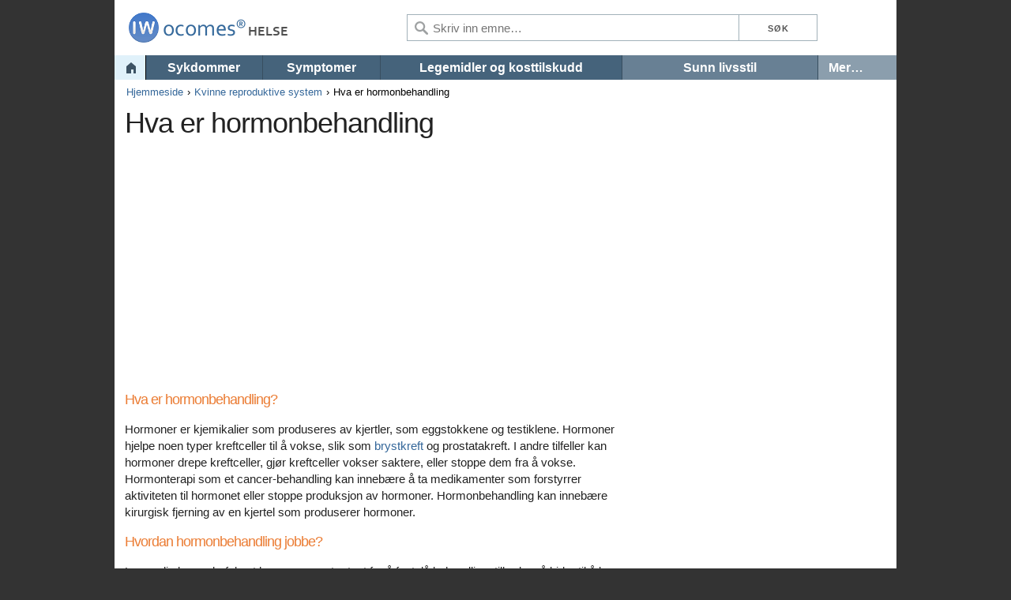

--- FILE ---
content_type: text/html; charset=UTF-8
request_url: https://ocomes.obolen.com/artikkel/hva-er-hormonbehandling
body_size: 4178
content:
<!DOCTYPE html>
<html lang="no" xml:lang="no">
<head>
	<!-- a_id[11624], rr[2018-03-07] -->
	<meta charset="utf-8">
	<title>Hva er hormonbehandling &ndash; Ocomes</title>
	<meta name="description" content="Detaljert informasjon om hormonterapi som en form for behandling av kreft.">
	<meta name="viewport" content="width=device-width, initial-scale=1">
	<meta name="google" content="notranslate" />
	<link rel="stylesheet" href="/s/skeleton.css">
	<link rel="stylesheet" href="/s/style.css">
	<link rel="stylesheet" href="/s/custom.2.css">
	<link rel="stylesheet" href="/s/a-bttmed.css">
	<link rel="canonical" href="https://ocomes.obolen.com/artikkel/hva-er-hormonbehandling">
	<!--[if lte IE 8]><script src="s/respond.js"></script><![endif]-->
	<script src="/s/responsive-nav.min.js"></script>
	<script type="text/javascript">
		function show_art(o) {
			var o = document.getElementById('shart_links');
			if(o.style.display == 'block') o.style.display  = 'none'; else o.style.display  = 'block';  
		}
	</script>
	
<script defer src="https://loglesk.io/js/script.js" data-key="s8l3d"></script><script defer data-domain="ocomes.obolen.com" src="https://plausible.mlesk.com/js/script.js"></script>	
</head>
<body>
 
	<div class="container header1 clearfix">
	
		<div class="hcol1"><a href="/"><img src="/s/logo/logo_a_no.png" alt="Ocomes" /></a></div>
		<button id="nav-toggle"></button>
		
		<form action="q.php" id="cses">
		<div class="hcol3">
			<input type="submit" class="btn1" value="Søk" /><input type="submit" class="btn2" value="" />
		</div>
		<div class="hcol2">
			<input type="text" name="q" placeholder="Skriv inn emne&#8230;" />
		</div>
		</form>

	</div>
	
	<div class="container header2 clearfix">
		
		<div id="nav" class="nav-collapse">
			<ul>
				<li style="width:4%;" class="home"><a href="/">&nbsp;</a></li><li style="width:15%;border-right:1px solid #384e5f;"><a href="/sykdommer">Sykdommer</a></li><li style="width:15%;border-right:1px solid #384e5f;"><a href="/symptomer">Symptomer</a></li><li style="width:31%;border-right:1px solid #384e5f;"><a href="/narkotika">Legemidler og kosttilskudd</a></li><li style="width:25%;border-right:1px solid #384e5f;"><a href="/emne/sunn-livsstil" class="sst3">Sunn livsstil</a></li>				<li class="last" style="width:10%"><a href="#" id="more" class="sst4">Mer&#8230;</a>
					<div class="drop">
					  <ul>
					  <li><a href="/hvordan-hjertet-ditt-pavirker-din-seksualitet/nettstedskart">Alle artikler om hvordan hjertet ditt påvirker din seksualitet</a></li><li><a href="/hvor-ditt-hjerte-pavirker-din-seksualitet/den-erektil-dysfunksjon-guide">Alle artikler om depresjon og erektil dysfunksjon</a></li><li><a href="/emne/erektil-dysfunksjon/site-map">Alle artikler om erektil dysfunksjon</a></li><li><a href="/relasjoner-og-ed/nettstedskart">Alle artikler om relasjoner og erektil dysfunksjon</a></li><li><a href="/relasjoner-og-ed/den-erektil-dysfunksjon-guide">Alle artikler om diabetes og erektil dysfunksjon</a></li><li><a href="/emne/seksuelt-overforbare-sykdommer-kjonnssykdommer/site-map">Alle artikler om seksuelt overførbare sykdommer (SOS)</a></li><li><a href="/kategori/seksuell-helse/site-map">Alle artikler om seksuell helse</a></li><li><a href="/kategori/diabetes-og-det-endokrine-system/site-map">Alle artikler om diabetes og det endokrine systemet</a></li><li><a href="/kategori/mannlige-reproduktive-system/site-map">Alle artikler om mannlige reproduksjonssystemet</a></li><li><a href="/emne/alzheimers/site-map">Alle artikler om Alzheimers sykdom</a></li>					  </ul>
					</div>
				</li>

			</ul>
		</div>
	</div>

	
<script>
	var navigation = responsiveNav("#nav", {
		customToggle: "#nav-toggle"
	});
</script>

<div class="container divider"></div>

<div class="container">
	<div id="breadcrumbs" class="clearfix">
		<ul><li><a href="/">Hjemmeside</a></li><li><a href="/kategori/kvinnelige-reproduktive-system">Kvinne reproduktive system</a></li><li>Hva er hormonbehandling</li></ul>
	</div>
</div>


<div class="container">
	<div id="title" class="clearfix">
	<h1>Hva er hormonbehandling</h1>	</div>
</div>

<div class="container" style="background:#fff;padding-bottom:15px;"><div id="ad_728x90" style=""><script async src="//pagead2.googlesyndication.com/pagead/js/adsbygoogle.js"></script>
<!-- aa RES image -->
<ins class="adsbygoogle" style="display:block" data-ad-client="ca-pub-6147165475622978" data-ad-slot="1972830338" data-ad-format="auto"></ins>
<script>(adsbygoogle = window.adsbygoogle || []).push({});</script></div></div>
<div class="container content" style="">

	<div class="row">
		<div id="leftCol" class="eight columns">
			<div id="article" style="padding:1rem 1.3rem;">
<!-- Start of Left Side -->


			<div class="leftCol item"><div class="article"><div class="content clrfix"><h2> Hva er hormonbehandling? </h2><p> Hormoner er kjemikalier som produseres av kjertler, som eggstokkene og testiklene. Hormoner hjelpe noen typer kreftceller til å vokse, slik som <a href="/emne/brystkreft">brystkreft</a> og prostatakreft. I andre tilfeller kan hormoner drepe kreftceller, gjør kreftceller vokser saktere, eller stoppe dem fra å vokse. Hormonterapi som et cancer-behandling kan innebære å ta medikamenter som forstyrrer aktiviteten til hormonet eller stoppe produksjon av hormoner. Hormonbehandling kan innebære kirurgisk fjerning av en kjertel som produserer hormoner. </p><h2> Hvordan hormonbehandling jobbe? </h2><p> Legen din kan anbefale et hormon reseptor test for å fastslå behandlingstilbud og å bidra til å lære mer om svulsten. Denne testen kan hjelpe til å forutsi om kreftcellene er følsomme overfor hormoner. </p><p> Den hormon reseptor-test måler mengden av visse proteiner (kalt hormonreseptorer) i kreftvevet. Hormoner (for eksempel østrogen-og progesteron som naturlig forekommer i kroppen) kan feste seg til disse proteinene. Hvis testen er positiv, blir den indikerer at hormonet er sannsynligvis bidrar til kreftcellene for å vokse. I dette tilfellet kan hormonbehandling gis for å sperre veien hormon verk og bidra til å holde hormonet bort fra kreftceller (hormon reseptorer). Hvis testen er negativ, blir hormonet påvirker ikke veksten av kreftceller, og andre effektive cancerbehandlinger kan gis. Alltid diskutere resultatene av hormon reseptor test med din lege. </p><p> Hvis testen indikerer at hormoner påvirker cancer, kan kreften være behandlet på en av følgende måter: </p><ul><li><p> Behandling av kreft celler til å holde dem fra å motta hormonene de trenger for å vokse </p></li><li><p> Behandling av kjertler som produserer hormoner for å holde dem fra å lage hormoner </p></li><li><p> Kirurgi for å fjerne kjertler som produserer hormoner, slik som eggstokkene som produserer østrogen, eller testiklene som produserer testosteron </p></li></ul><p> Den type hormonbehandling en person mottar avhengig av mange faktorer, slik som typen og størrelsen av tumoren, er personens alder, nærvær av hormonreseptorer på svulsten, og andre faktorer. </p><h2> Når er hormonbehandling gitt? </h2><p> Legen din kan foreskrive hormon terapi før noen kreft behandlinger eller etter andre kreft behandlinger. Hvis hormonbehandling er gitt før den primære behandling, kalles det neoadjuvant behandling. Neoadjuvant behandlinger bidra til å drepe cancer-celler og bidra til effektiviteten av den primære behandling. Hvis hormonbehandling er gitt etter primær kreftbehandling, kalles det adjuvant behandling. Adjuvant terapi er gitt for å bedre muligheten for en kur. </p><p> Med noen kreftformer, kan pasienter gis hormonbehandling så snart kreft er diagnostisert, og før noen annen behandling. Det kan krympe en tumor, eller den kan stoppe før sykdommen. Og i noen kreft, slik som <a href="/emne/prostatakreft">prostatakreft</a>, er det nyttig i å lindre smertefulle og plagsomme symptomer på avansert sykdom. The National Cancer Institute (NCI) sier at selv om hormonbehandling ikke kan kurere <a href="/emne/prostatakreft">prostatakreft</a>, vil det vanligvis krympe eller stanse forkant av sykdommen, ofte i mange år. </p></div><div class="navBorder"><div class="dbBorder"><div class="clrfix"><div class="contentNav"><h4> Kategori: <a href="/kategori/kvinnelige-reproduktive-system">Kvinne reproduktive system</a>, <a href="/kategori/seksuell-helse">Seksuell helse</a> </h4></div></div></div></div></div><div class="moreInfo clrfix"><h3> Kvinne reproduktive system </h3><div class="moreCont"><ul class="clrfix"><li> <a href="/kategori/kvinnelige-reproduktive-system">Kvinne reproduktive system oversikt</a> </li><li> <a href="/emne/prevensjon">Prevensjon</a> </li><li> <a href="/emne/graviditet">Graviditet</a> </li><li> <a href="/emne/ufruktbarhet">Infertilitet</a> </li><li class="last"> <a href="/kategori/kvinnelige-reproduktive-system/site-map">Vis alle artikler ››</a> </li></ul></div></div></div>
<!-- End of Left Side -->
			</div>
		</div>
		<div id="rightCol" class="four columns">
		
			<div id="ad_300x250" style=""><script async src="//pagead2.googlesyndication.com/pagead/js/adsbygoogle.js"></script>
<!-- aa RES text -->
<ins class="adsbygoogle" style="display:block" data-ad-client="ca-pub-6147165475622978" data-ad-slot="9182966827" data-ad-format="rectangle"></ins>
<script>(adsbygoogle = window.adsbygoogle || []).push({});</script></div>		
			<div class="rightCol" style="padding:1rem 1rem;">
			

			
<!-- Start of Right Side -->
			<div class="mod promoMod clrfix style1"><h3> Mest populær </h3><div class="mod-bd"><ul><li> <a href="/kategori/kvinnelige-reproduktive-system/coping-med-pms">Coping med PMS</a> </li><li> <a href="/kategori/kvinnelige-reproduktive-system/6-viktige-naeringsstoffer-kvinner-kan-vaere-savnet">6 viktige næringsstoffer kvinner kan være savnet</a> </li><li> <a href="/kategori/kvinnelige-reproduktive-system/foring-det-nyfodte-mismanaged-amming">Vanstyrte amming påvirker babyens helse</a> </li><li class="last"> <a href="/kategori/kvinnelige-reproduktive-system/mammograms-hva-hver-kvinne-ma-vite">Mammografi: hva enhver kvinne trenger å vite</a> </li></ul></div></div>
<!-- End of Right Side -->
			</div>	
			
		</div>
    </div>

		
</div>


<div class="container">
	<div id="footer">
		<div class="disclaimer">Innholdet på nettstedet er kun til informasjonsformål. Ingen av informasjonen som finnes på dette nettstedet bør ikke anses som en erstatning for profesjonell medisinsk rådgivning, diagnose eller behandling. Du bør rådføre deg med legen din før du gjør noen beslutninger om behandling eller livsstil.</div>
		<div class="cookieinfo">Dette området bruker informasjonskapsler. Hvis du vil fortsette uten å endre innstillingene godtar du bruken av informasjonskapsler.</div>
		<ul><li><a href="/about">Om oss</a></li><li><a href="#tos">Vilkår for bruk</a></li><li><a href="/privacy-policy">Personvern</a></li><li><a href="mailto:info@ocomes.obolen.com">Kontakt oss</a></li><li><a href="/sitemap">Nettstedoversikt</a></li></ul>
		<div>Copyright © 2026 Ocomes Press Ltd. Med enerett <a href="#rss" class="subscribe">Abonner</a></div>
	</div>
</div>

<script type="text/javascript">
function getCookie(b){b=(new RegExp("(?:^"+b+"|;s*"+b+")=(.*?)(?:;|$)","g")).exec(document.cookie);return null===b?0:b[1]}
(function(g){a=document.createElement("script");m=document.getElementsByTagName("script")[0];a.async=1;a.src=g;m.parentNode.insertBefore(a,m);
})("https://www.caqe.com/stat/v.js?ut="+getCookie("ut")+"&l="+escape(window.location.href)+"&r="+escape(document.referrer));
</script>

</body>
</html>


--- FILE ---
content_type: text/html; charset=utf-8
request_url: https://www.google.com/recaptcha/api2/aframe
body_size: 267
content:
<!DOCTYPE HTML><html><head><meta http-equiv="content-type" content="text/html; charset=UTF-8"></head><body><script nonce="tAIcPU-lQaa_hMYzgZ3zMw">/** Anti-fraud and anti-abuse applications only. See google.com/recaptcha */ try{var clients={'sodar':'https://pagead2.googlesyndication.com/pagead/sodar?'};window.addEventListener("message",function(a){try{if(a.source===window.parent){var b=JSON.parse(a.data);var c=clients[b['id']];if(c){var d=document.createElement('img');d.src=c+b['params']+'&rc='+(localStorage.getItem("rc::a")?sessionStorage.getItem("rc::b"):"");window.document.body.appendChild(d);sessionStorage.setItem("rc::e",parseInt(sessionStorage.getItem("rc::e")||0)+1);localStorage.setItem("rc::h",'1769865249018');}}}catch(b){}});window.parent.postMessage("_grecaptcha_ready", "*");}catch(b){}</script></body></html>

--- FILE ---
content_type: text/javascript;charset=UTF-8
request_url: https://www.caqe.com/stat/v.js?ut=0&l=https%3A//ocomes.obolen.com/artikkel/hva-er-hormonbehandling&r=
body_size: 136
content:
var exp = new Date();
exp.setDate(exp.getDate() + 1);
console.log(exp.toGMTString());
document.cookie = "ut=31;path=/;expires="+exp.toGMTString()+";";